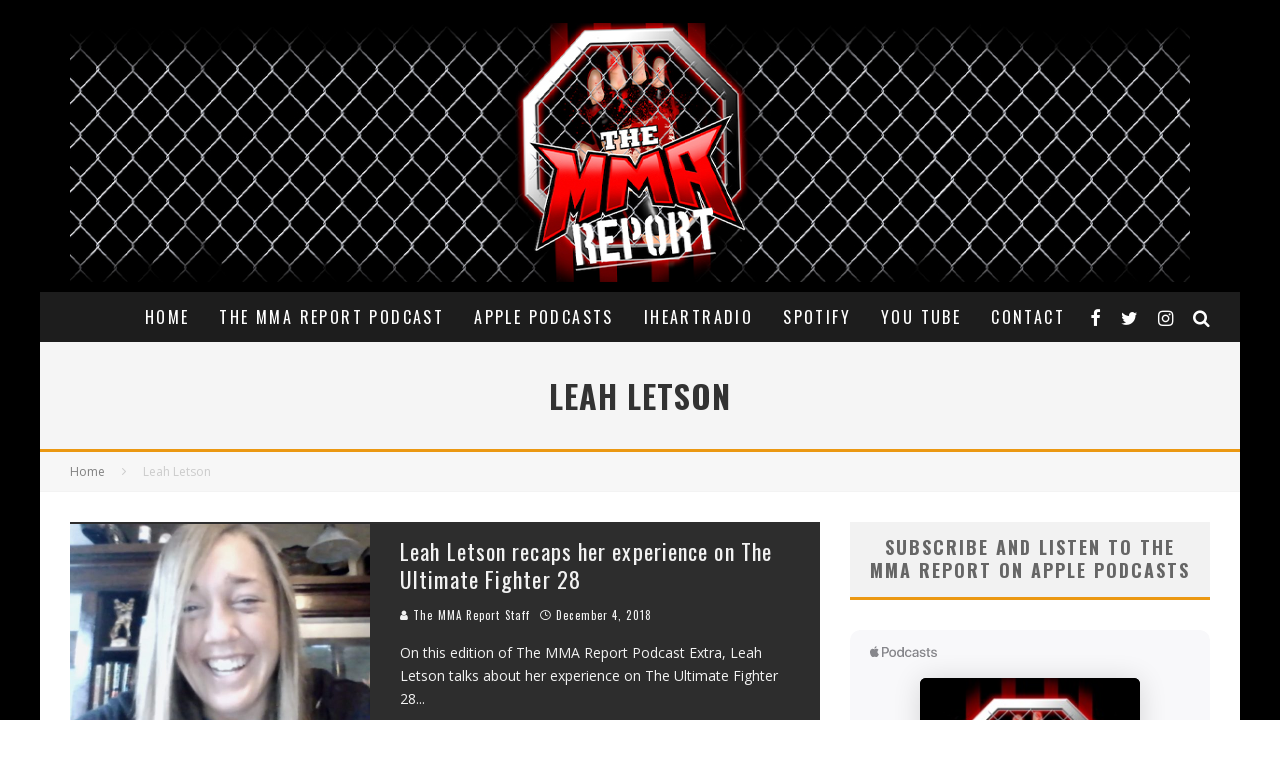

--- FILE ---
content_type: text/html; charset=UTF-8
request_url: https://themmareport.com/tag/leah-letson/
body_size: 17128
content:
<!DOCTYPE html>
<html lang="en-US" xmlns:fb="https://www.facebook.com/2008/fbml" xmlns:addthis="https://www.addthis.com/help/api-spec" >
<head>
	<meta charset="UTF-8">
			<meta name="viewport" content="width=device-width, height=device-height, initial-scale=1.0, minimum-scale=1.0">
	
	<link rel="profile" href="https://gmpg.org/xfn/11">
	<meta name='robots' content='index, follow, max-image-preview:large, max-snippet:-1, max-video-preview:-1' />
	<style>img:is([sizes="auto" i], [sizes^="auto," i]) { contain-intrinsic-size: 3000px 1500px }</style>
	
	<!-- This site is optimized with the Yoast SEO plugin v24.9 - https://yoast.com/wordpress/plugins/seo/ -->
	<title>Leah Letson Archives - The MMA Report Podcast</title>
	<link rel="canonical" href="https://themmareport.com/tag/leah-letson/" />
	<meta property="og:locale" content="en_US" />
	<meta property="og:type" content="article" />
	<meta property="og:title" content="Leah Letson Archives - The MMA Report Podcast" />
	<meta property="og:url" content="https://themmareport.com/tag/leah-letson/" />
	<meta property="og:site_name" content="The MMA Report Podcast" />
	<meta name="twitter:card" content="summary_large_image" />
	<meta name="twitter:site" content="@themmareport" />
	<script type="application/ld+json" class="yoast-schema-graph">{"@context":"https://schema.org","@graph":[{"@type":"CollectionPage","@id":"https://themmareport.com/tag/leah-letson/","url":"https://themmareport.com/tag/leah-letson/","name":"Leah Letson Archives - The MMA Report Podcast","isPartOf":{"@id":"https://themmareport.com/#website"},"primaryImageOfPage":{"@id":"https://themmareport.com/tag/leah-letson/#primaryimage"},"image":{"@id":"https://themmareport.com/tag/leah-letson/#primaryimage"},"thumbnailUrl":"https://themmareport.com/wp-content/uploads/2018/12/Leah-Letson-e1543964973598.jpg","breadcrumb":{"@id":"https://themmareport.com/tag/leah-letson/#breadcrumb"},"inLanguage":"en-US"},{"@type":"ImageObject","inLanguage":"en-US","@id":"https://themmareport.com/tag/leah-letson/#primaryimage","url":"https://themmareport.com/wp-content/uploads/2018/12/Leah-Letson-e1543964973598.jpg","contentUrl":"https://themmareport.com/wp-content/uploads/2018/12/Leah-Letson-e1543964973598.jpg","width":600,"height":400,"caption":"Leah Letson"},{"@type":"BreadcrumbList","@id":"https://themmareport.com/tag/leah-letson/#breadcrumb","itemListElement":[{"@type":"ListItem","position":1,"name":"Home","item":"https://themmareport.com/"},{"@type":"ListItem","position":2,"name":"Leah Letson"}]},{"@type":"WebSite","@id":"https://themmareport.com/#website","url":"https://themmareport.com/","name":"The MMA Report Podcast","description":"Interviews from The MMA Report Podcast","publisher":{"@id":"https://themmareport.com/#organization"},"potentialAction":[{"@type":"SearchAction","target":{"@type":"EntryPoint","urlTemplate":"https://themmareport.com/?s={search_term_string}"},"query-input":{"@type":"PropertyValueSpecification","valueRequired":true,"valueName":"search_term_string"}}],"inLanguage":"en-US"},{"@type":"Organization","@id":"https://themmareport.com/#organization","name":"The MMA Report","url":"https://themmareport.com/","logo":{"@type":"ImageObject","inLanguage":"en-US","@id":"https://themmareport.com/#/schema/logo/image/","url":"https://themmareport.com/wp-content/uploads/2017/09/cropped-MMA-REPORT1-copy.jpg","contentUrl":"https://themmareport.com/wp-content/uploads/2017/09/cropped-MMA-REPORT1-copy.jpg","width":"512","height":"512","caption":"The MMA Report"},"image":{"@id":"https://themmareport.com/#/schema/logo/image/"},"sameAs":["http://facebook.com/themmareport","https://x.com/themmareport","http://instagram.com/themmareport","https://www.youtube.com/channel/UCP7tzLOqHm_Fah3kfBfKcyg"]}]}</script>
	<!-- / Yoast SEO plugin. -->


<link rel='dns-prefetch' href='//fonts.googleapis.com' />
<link rel="alternate" type="application/rss+xml" title="The MMA Report Podcast &raquo; Feed" href="https://themmareport.com/feed/" />
<link rel="alternate" type="application/rss+xml" title="The MMA Report Podcast &raquo; Comments Feed" href="https://themmareport.com/comments/feed/" />
<link rel="alternate" type="application/rss+xml" title="The MMA Report Podcast &raquo; Leah Letson Tag Feed" href="https://themmareport.com/tag/leah-letson/feed/" />
<script type="text/javascript">
/* <![CDATA[ */
window._wpemojiSettings = {"baseUrl":"https:\/\/s.w.org\/images\/core\/emoji\/16.0.1\/72x72\/","ext":".png","svgUrl":"https:\/\/s.w.org\/images\/core\/emoji\/16.0.1\/svg\/","svgExt":".svg","source":{"concatemoji":"https:\/\/themmareport.com\/wp-includes\/js\/wp-emoji-release.min.js?ver=fbf743e2e808188e73f07653b266e007"}};
/*! This file is auto-generated */
!function(s,n){var o,i,e;function c(e){try{var t={supportTests:e,timestamp:(new Date).valueOf()};sessionStorage.setItem(o,JSON.stringify(t))}catch(e){}}function p(e,t,n){e.clearRect(0,0,e.canvas.width,e.canvas.height),e.fillText(t,0,0);var t=new Uint32Array(e.getImageData(0,0,e.canvas.width,e.canvas.height).data),a=(e.clearRect(0,0,e.canvas.width,e.canvas.height),e.fillText(n,0,0),new Uint32Array(e.getImageData(0,0,e.canvas.width,e.canvas.height).data));return t.every(function(e,t){return e===a[t]})}function u(e,t){e.clearRect(0,0,e.canvas.width,e.canvas.height),e.fillText(t,0,0);for(var n=e.getImageData(16,16,1,1),a=0;a<n.data.length;a++)if(0!==n.data[a])return!1;return!0}function f(e,t,n,a){switch(t){case"flag":return n(e,"\ud83c\udff3\ufe0f\u200d\u26a7\ufe0f","\ud83c\udff3\ufe0f\u200b\u26a7\ufe0f")?!1:!n(e,"\ud83c\udde8\ud83c\uddf6","\ud83c\udde8\u200b\ud83c\uddf6")&&!n(e,"\ud83c\udff4\udb40\udc67\udb40\udc62\udb40\udc65\udb40\udc6e\udb40\udc67\udb40\udc7f","\ud83c\udff4\u200b\udb40\udc67\u200b\udb40\udc62\u200b\udb40\udc65\u200b\udb40\udc6e\u200b\udb40\udc67\u200b\udb40\udc7f");case"emoji":return!a(e,"\ud83e\udedf")}return!1}function g(e,t,n,a){var r="undefined"!=typeof WorkerGlobalScope&&self instanceof WorkerGlobalScope?new OffscreenCanvas(300,150):s.createElement("canvas"),o=r.getContext("2d",{willReadFrequently:!0}),i=(o.textBaseline="top",o.font="600 32px Arial",{});return e.forEach(function(e){i[e]=t(o,e,n,a)}),i}function t(e){var t=s.createElement("script");t.src=e,t.defer=!0,s.head.appendChild(t)}"undefined"!=typeof Promise&&(o="wpEmojiSettingsSupports",i=["flag","emoji"],n.supports={everything:!0,everythingExceptFlag:!0},e=new Promise(function(e){s.addEventListener("DOMContentLoaded",e,{once:!0})}),new Promise(function(t){var n=function(){try{var e=JSON.parse(sessionStorage.getItem(o));if("object"==typeof e&&"number"==typeof e.timestamp&&(new Date).valueOf()<e.timestamp+604800&&"object"==typeof e.supportTests)return e.supportTests}catch(e){}return null}();if(!n){if("undefined"!=typeof Worker&&"undefined"!=typeof OffscreenCanvas&&"undefined"!=typeof URL&&URL.createObjectURL&&"undefined"!=typeof Blob)try{var e="postMessage("+g.toString()+"("+[JSON.stringify(i),f.toString(),p.toString(),u.toString()].join(",")+"));",a=new Blob([e],{type:"text/javascript"}),r=new Worker(URL.createObjectURL(a),{name:"wpTestEmojiSupports"});return void(r.onmessage=function(e){c(n=e.data),r.terminate(),t(n)})}catch(e){}c(n=g(i,f,p,u))}t(n)}).then(function(e){for(var t in e)n.supports[t]=e[t],n.supports.everything=n.supports.everything&&n.supports[t],"flag"!==t&&(n.supports.everythingExceptFlag=n.supports.everythingExceptFlag&&n.supports[t]);n.supports.everythingExceptFlag=n.supports.everythingExceptFlag&&!n.supports.flag,n.DOMReady=!1,n.readyCallback=function(){n.DOMReady=!0}}).then(function(){return e}).then(function(){var e;n.supports.everything||(n.readyCallback(),(e=n.source||{}).concatemoji?t(e.concatemoji):e.wpemoji&&e.twemoji&&(t(e.twemoji),t(e.wpemoji)))}))}((window,document),window._wpemojiSettings);
/* ]]> */
</script>
<style id='wp-emoji-styles-inline-css' type='text/css'>

	img.wp-smiley, img.emoji {
		display: inline !important;
		border: none !important;
		box-shadow: none !important;
		height: 1em !important;
		width: 1em !important;
		margin: 0 0.07em !important;
		vertical-align: -0.1em !important;
		background: none !important;
		padding: 0 !important;
	}
</style>
<link rel='stylesheet' id='wp-block-library-css' href='https://themmareport.com/wp-includes/css/dist/block-library/style.min.css?ver=fbf743e2e808188e73f07653b266e007' type='text/css' media='all' />
<style id='classic-theme-styles-inline-css' type='text/css'>
/*! This file is auto-generated */
.wp-block-button__link{color:#fff;background-color:#32373c;border-radius:9999px;box-shadow:none;text-decoration:none;padding:calc(.667em + 2px) calc(1.333em + 2px);font-size:1.125em}.wp-block-file__button{background:#32373c;color:#fff;text-decoration:none}
</style>
<style id='global-styles-inline-css' type='text/css'>
:root{--wp--preset--aspect-ratio--square: 1;--wp--preset--aspect-ratio--4-3: 4/3;--wp--preset--aspect-ratio--3-4: 3/4;--wp--preset--aspect-ratio--3-2: 3/2;--wp--preset--aspect-ratio--2-3: 2/3;--wp--preset--aspect-ratio--16-9: 16/9;--wp--preset--aspect-ratio--9-16: 9/16;--wp--preset--color--black: #000000;--wp--preset--color--cyan-bluish-gray: #abb8c3;--wp--preset--color--white: #ffffff;--wp--preset--color--pale-pink: #f78da7;--wp--preset--color--vivid-red: #cf2e2e;--wp--preset--color--luminous-vivid-orange: #ff6900;--wp--preset--color--luminous-vivid-amber: #fcb900;--wp--preset--color--light-green-cyan: #7bdcb5;--wp--preset--color--vivid-green-cyan: #00d084;--wp--preset--color--pale-cyan-blue: #8ed1fc;--wp--preset--color--vivid-cyan-blue: #0693e3;--wp--preset--color--vivid-purple: #9b51e0;--wp--preset--gradient--vivid-cyan-blue-to-vivid-purple: linear-gradient(135deg,rgba(6,147,227,1) 0%,rgb(155,81,224) 100%);--wp--preset--gradient--light-green-cyan-to-vivid-green-cyan: linear-gradient(135deg,rgb(122,220,180) 0%,rgb(0,208,130) 100%);--wp--preset--gradient--luminous-vivid-amber-to-luminous-vivid-orange: linear-gradient(135deg,rgba(252,185,0,1) 0%,rgba(255,105,0,1) 100%);--wp--preset--gradient--luminous-vivid-orange-to-vivid-red: linear-gradient(135deg,rgba(255,105,0,1) 0%,rgb(207,46,46) 100%);--wp--preset--gradient--very-light-gray-to-cyan-bluish-gray: linear-gradient(135deg,rgb(238,238,238) 0%,rgb(169,184,195) 100%);--wp--preset--gradient--cool-to-warm-spectrum: linear-gradient(135deg,rgb(74,234,220) 0%,rgb(151,120,209) 20%,rgb(207,42,186) 40%,rgb(238,44,130) 60%,rgb(251,105,98) 80%,rgb(254,248,76) 100%);--wp--preset--gradient--blush-light-purple: linear-gradient(135deg,rgb(255,206,236) 0%,rgb(152,150,240) 100%);--wp--preset--gradient--blush-bordeaux: linear-gradient(135deg,rgb(254,205,165) 0%,rgb(254,45,45) 50%,rgb(107,0,62) 100%);--wp--preset--gradient--luminous-dusk: linear-gradient(135deg,rgb(255,203,112) 0%,rgb(199,81,192) 50%,rgb(65,88,208) 100%);--wp--preset--gradient--pale-ocean: linear-gradient(135deg,rgb(255,245,203) 0%,rgb(182,227,212) 50%,rgb(51,167,181) 100%);--wp--preset--gradient--electric-grass: linear-gradient(135deg,rgb(202,248,128) 0%,rgb(113,206,126) 100%);--wp--preset--gradient--midnight: linear-gradient(135deg,rgb(2,3,129) 0%,rgb(40,116,252) 100%);--wp--preset--font-size--small: 13px;--wp--preset--font-size--medium: 20px;--wp--preset--font-size--large: 36px;--wp--preset--font-size--x-large: 42px;--wp--preset--spacing--20: 0.44rem;--wp--preset--spacing--30: 0.67rem;--wp--preset--spacing--40: 1rem;--wp--preset--spacing--50: 1.5rem;--wp--preset--spacing--60: 2.25rem;--wp--preset--spacing--70: 3.38rem;--wp--preset--spacing--80: 5.06rem;--wp--preset--shadow--natural: 6px 6px 9px rgba(0, 0, 0, 0.2);--wp--preset--shadow--deep: 12px 12px 50px rgba(0, 0, 0, 0.4);--wp--preset--shadow--sharp: 6px 6px 0px rgba(0, 0, 0, 0.2);--wp--preset--shadow--outlined: 6px 6px 0px -3px rgba(255, 255, 255, 1), 6px 6px rgba(0, 0, 0, 1);--wp--preset--shadow--crisp: 6px 6px 0px rgba(0, 0, 0, 1);}:where(.is-layout-flex){gap: 0.5em;}:where(.is-layout-grid){gap: 0.5em;}body .is-layout-flex{display: flex;}.is-layout-flex{flex-wrap: wrap;align-items: center;}.is-layout-flex > :is(*, div){margin: 0;}body .is-layout-grid{display: grid;}.is-layout-grid > :is(*, div){margin: 0;}:where(.wp-block-columns.is-layout-flex){gap: 2em;}:where(.wp-block-columns.is-layout-grid){gap: 2em;}:where(.wp-block-post-template.is-layout-flex){gap: 1.25em;}:where(.wp-block-post-template.is-layout-grid){gap: 1.25em;}.has-black-color{color: var(--wp--preset--color--black) !important;}.has-cyan-bluish-gray-color{color: var(--wp--preset--color--cyan-bluish-gray) !important;}.has-white-color{color: var(--wp--preset--color--white) !important;}.has-pale-pink-color{color: var(--wp--preset--color--pale-pink) !important;}.has-vivid-red-color{color: var(--wp--preset--color--vivid-red) !important;}.has-luminous-vivid-orange-color{color: var(--wp--preset--color--luminous-vivid-orange) !important;}.has-luminous-vivid-amber-color{color: var(--wp--preset--color--luminous-vivid-amber) !important;}.has-light-green-cyan-color{color: var(--wp--preset--color--light-green-cyan) !important;}.has-vivid-green-cyan-color{color: var(--wp--preset--color--vivid-green-cyan) !important;}.has-pale-cyan-blue-color{color: var(--wp--preset--color--pale-cyan-blue) !important;}.has-vivid-cyan-blue-color{color: var(--wp--preset--color--vivid-cyan-blue) !important;}.has-vivid-purple-color{color: var(--wp--preset--color--vivid-purple) !important;}.has-black-background-color{background-color: var(--wp--preset--color--black) !important;}.has-cyan-bluish-gray-background-color{background-color: var(--wp--preset--color--cyan-bluish-gray) !important;}.has-white-background-color{background-color: var(--wp--preset--color--white) !important;}.has-pale-pink-background-color{background-color: var(--wp--preset--color--pale-pink) !important;}.has-vivid-red-background-color{background-color: var(--wp--preset--color--vivid-red) !important;}.has-luminous-vivid-orange-background-color{background-color: var(--wp--preset--color--luminous-vivid-orange) !important;}.has-luminous-vivid-amber-background-color{background-color: var(--wp--preset--color--luminous-vivid-amber) !important;}.has-light-green-cyan-background-color{background-color: var(--wp--preset--color--light-green-cyan) !important;}.has-vivid-green-cyan-background-color{background-color: var(--wp--preset--color--vivid-green-cyan) !important;}.has-pale-cyan-blue-background-color{background-color: var(--wp--preset--color--pale-cyan-blue) !important;}.has-vivid-cyan-blue-background-color{background-color: var(--wp--preset--color--vivid-cyan-blue) !important;}.has-vivid-purple-background-color{background-color: var(--wp--preset--color--vivid-purple) !important;}.has-black-border-color{border-color: var(--wp--preset--color--black) !important;}.has-cyan-bluish-gray-border-color{border-color: var(--wp--preset--color--cyan-bluish-gray) !important;}.has-white-border-color{border-color: var(--wp--preset--color--white) !important;}.has-pale-pink-border-color{border-color: var(--wp--preset--color--pale-pink) !important;}.has-vivid-red-border-color{border-color: var(--wp--preset--color--vivid-red) !important;}.has-luminous-vivid-orange-border-color{border-color: var(--wp--preset--color--luminous-vivid-orange) !important;}.has-luminous-vivid-amber-border-color{border-color: var(--wp--preset--color--luminous-vivid-amber) !important;}.has-light-green-cyan-border-color{border-color: var(--wp--preset--color--light-green-cyan) !important;}.has-vivid-green-cyan-border-color{border-color: var(--wp--preset--color--vivid-green-cyan) !important;}.has-pale-cyan-blue-border-color{border-color: var(--wp--preset--color--pale-cyan-blue) !important;}.has-vivid-cyan-blue-border-color{border-color: var(--wp--preset--color--vivid-cyan-blue) !important;}.has-vivid-purple-border-color{border-color: var(--wp--preset--color--vivid-purple) !important;}.has-vivid-cyan-blue-to-vivid-purple-gradient-background{background: var(--wp--preset--gradient--vivid-cyan-blue-to-vivid-purple) !important;}.has-light-green-cyan-to-vivid-green-cyan-gradient-background{background: var(--wp--preset--gradient--light-green-cyan-to-vivid-green-cyan) !important;}.has-luminous-vivid-amber-to-luminous-vivid-orange-gradient-background{background: var(--wp--preset--gradient--luminous-vivid-amber-to-luminous-vivid-orange) !important;}.has-luminous-vivid-orange-to-vivid-red-gradient-background{background: var(--wp--preset--gradient--luminous-vivid-orange-to-vivid-red) !important;}.has-very-light-gray-to-cyan-bluish-gray-gradient-background{background: var(--wp--preset--gradient--very-light-gray-to-cyan-bluish-gray) !important;}.has-cool-to-warm-spectrum-gradient-background{background: var(--wp--preset--gradient--cool-to-warm-spectrum) !important;}.has-blush-light-purple-gradient-background{background: var(--wp--preset--gradient--blush-light-purple) !important;}.has-blush-bordeaux-gradient-background{background: var(--wp--preset--gradient--blush-bordeaux) !important;}.has-luminous-dusk-gradient-background{background: var(--wp--preset--gradient--luminous-dusk) !important;}.has-pale-ocean-gradient-background{background: var(--wp--preset--gradient--pale-ocean) !important;}.has-electric-grass-gradient-background{background: var(--wp--preset--gradient--electric-grass) !important;}.has-midnight-gradient-background{background: var(--wp--preset--gradient--midnight) !important;}.has-small-font-size{font-size: var(--wp--preset--font-size--small) !important;}.has-medium-font-size{font-size: var(--wp--preset--font-size--medium) !important;}.has-large-font-size{font-size: var(--wp--preset--font-size--large) !important;}.has-x-large-font-size{font-size: var(--wp--preset--font-size--x-large) !important;}
:where(.wp-block-post-template.is-layout-flex){gap: 1.25em;}:where(.wp-block-post-template.is-layout-grid){gap: 1.25em;}
:where(.wp-block-columns.is-layout-flex){gap: 2em;}:where(.wp-block-columns.is-layout-grid){gap: 2em;}
:root :where(.wp-block-pullquote){font-size: 1.5em;line-height: 1.6;}
</style>
<link rel='stylesheet' id='titan-adminbar-styles-css' href='https://themmareport.com/wp-content/plugins/anti-spam/assets/css/admin-bar.css?ver=7.3.8' type='text/css' media='all' />
<link rel='stylesheet' id='social-widget-css' href='https://themmareport.com/wp-content/plugins/social-media-widget/social_widget.css?ver=fbf743e2e808188e73f07653b266e007' type='text/css' media='all' />
<link rel='stylesheet' id='wpemfb-lightbox-css' href='https://themmareport.com/wp-content/plugins/wp-embed-facebook/templates/lightbox/css/lightbox.css?ver=3.1.2' type='text/css' media='all' />
<link rel='stylesheet' id='valenti-fonts-css' href='https://fonts.googleapis.com/css?family=Oswald%3A400%2C700%7COpen+Sans%3A400%2C700&#038;subset=latin%2Clatin-ext%2Cgreek%2Cgreek-ext%2Ccyrillic%2Ccyrillic-ext&#038;display=swap' type='text/css' media='all' />
<!--[if IE]>
<link rel='stylesheet' id='valenti-ie9-css' href='https://themmareport.com/wp-content/themes/valenti/assets/css/ie.css?ver=5.6.3.9' type='text/css' media='all' />
<![endif]-->
<link rel='stylesheet' id='swipebox-css' href='https://themmareport.com/wp-content/themes/valenti/assets/css/swipebox.min.css?ver=1.4.4.1' type='text/css' media='all' />
<link rel='stylesheet' id='valenti-style-css' href='https://themmareport.com/wp-content/themes/valenti/assets/css/style.min.css?ver=5.6.3.9' type='text/css' media='all' />
<style id='valenti-style-inline-css' type='text/css'>
.secondary-menu-wrap .cb-breaking-news ul li a { color:#000000; }body{ color:#000000}.entry-content h1, .entry-content h2, .entry-content h3, .entry-content h4, .entry-content h5, .entry-content h6{ color:#000000}.link-color-wrap a, .block-wrap-code .block a{ color:#dd0000}.link-color-wrap a:hover, .block-wrap-code .block a:hover{ color:#1a75ca}body{font-family:'Open Sans',sans-serif;font-size:14px;font-weight:400;line-height:1.666;text-transform:none;}.excerpt{font-family:'Open Sans',sans-serif;font-size:14px;font-weight:400;line-height:1.666;text-transform:none;}.preview-thumbnail .title, .preview-review .title{font-family:'Oswald',sans-serif;font-size:14px;font-weight:700;line-height:1.3;text-transform:none;}.byline{font-family:'Oswald',sans-serif;font-size:11px;font-weight:400;letter-spacing:0.1em;line-height:1.3;text-transform:none;}.hero-meta .byline{font-family:'Oswald',sans-serif;font-size:11px;font-weight:400;letter-spacing:0.05em;line-height:1.3;text-transform:none;}.tipi-button{font-family:'Oswald',sans-serif;font-size:14px;font-weight:700;letter-spacing:0.1em;text-transform:uppercase;}.secondary-menu-wrap, .secondary-menu-wrap .sub-menu a:not(.tipi-button){font-family:'Oswald',sans-serif;font-size:14px;font-weight:700;letter-spacing:0.1em;line-height:1;text-transform:uppercase;}.footer-menu{font-family:'Oswald',sans-serif;font-size:12px;font-weight:400;line-height:1;text-transform:none;}.site-footer .textwidget{font-family:'Open Sans',sans-serif;font-size:14px;font-weight:400;line-height:1.666;text-transform:none;}.copyright{font-family:'Open Sans',sans-serif;font-size:12px;font-weight:400;line-height:1;text-transform:none;}.preview-slider.title-s .title{font-family:'Oswald',sans-serif;font-size:14px;font-weight:700;letter-spacing:0.04em;line-height:1.4;text-transform:uppercase;}.preview-slider.title-m .title{font-family:'Oswald',sans-serif;font-size:14px;font-weight:700;letter-spacing:0.04em;line-height:1.4;text-transform:uppercase;}.preview-slider.title-l .title{font-family:'Oswald',sans-serif;font-size:14px;font-weight:700;letter-spacing:0.04em;line-height:1.4;text-transform:uppercase;}.preview-slider.title-xl .title{font-family:'Oswald',sans-serif;font-size:14px;font-weight:700;letter-spacing:0.04em;line-height:1.4;text-transform:uppercase;}.preview-grid.title-xs .title{font-family:'Oswald',sans-serif;font-size:14px;font-weight:700;letter-spacing:0.04em;line-height:1.4;text-transform:uppercase;}.preview-grid.title-s .title{font-family:'Oswald',sans-serif;font-size:14px;font-weight:700;letter-spacing:0.04em;line-height:1.4;text-transform:uppercase;}.preview-grid.title-m .title{font-family:'Oswald',sans-serif;font-size:14px;font-weight:700;letter-spacing:0.04em;line-height:1.4;text-transform:uppercase;}.preview-grid.title-l .title{font-family:'Oswald',sans-serif;font-size:14px;font-weight:700;letter-spacing:0.04em;line-height:1.4;text-transform:uppercase;}.preview-classic .title{font-family:'Oswald',sans-serif;font-size:14px;font-weight:400;letter-spacing:0.05em;line-height:1.3;text-transform:none;}.preview-2 .title{font-family:'Oswald',sans-serif;font-size:14px;font-weight:400;letter-spacing:0.05em;line-height:1.3;text-transform:none;}.entry-content blockquote, .entry-content blockquote p{font-family:'Oswald',sans-serif;font-size:18px;font-weight:400;line-height:1.5;text-transform:none;}.hero-wrap .caption, .gallery-block__wrap .caption, figcaption{font-family:'Open Sans',sans-serif;font-size:10px;font-weight:400;line-height:1.2;text-transform:none;}.main-navigation .horizontal-menu > li > a{font-family:'Oswald',sans-serif;font-size:14px;font-weight:400;letter-spacing:0.15em;line-height:1;text-transform:uppercase;}.sub-menu a:not(.tipi-button){font-family:'Oswald',sans-serif;font-size:14px;font-weight:400;letter-spacing:0.13em;line-height:1.6;text-transform:uppercase;}.hero-meta.tipi-s-typo .title{font-family:'Oswald',sans-serif;font-size:18px;font-weight:700;line-height:1.3;text-transform:none;}.hero-meta.tipi-m-typo .title{font-family:'Oswald',sans-serif;font-size:18px;font-weight:700;line-height:1.3;text-transform:uppercase;}.hero-meta.tipi-l-typo .title{font-family:'Oswald',sans-serif;font-size:18px;font-weight:700;line-height:1.3;text-transform:uppercase;}.entry-content h2{font-family:'Oswald',sans-serif;font-size:18px;font-weight:700;letter-spacing:0.1em;line-height:1.3;text-transform:uppercase;}.entry-content h3{font-family:'Oswald',sans-serif;font-size:14px;font-weight:700;letter-spacing:0.1em;line-height:1.3;text-transform:uppercase;}.entry-content h4{font-family:'Oswald',sans-serif;font-size:14px;font-weight:700;letter-spacing:0.1em;line-height:1.3;text-transform:uppercase;}.entry-content h5{font-family:'Oswald',sans-serif;font-size:14px;font-weight:700;letter-spacing:0.1em;line-height:1.3;text-transform:uppercase;}.widget-title{font-family:'Oswald',sans-serif;font-size:14px;font-weight:700;letter-spacing:0.1em;line-height:1.3;text-transform:uppercase;}.block-title-wrap .title{font-family:'Oswald',sans-serif;font-size:16px;font-weight:700;letter-spacing:0.16em;line-height:1.8;text-transform:uppercase;}.block-subtitle{font-family:'Open Sans',sans-serif;font-size:15px;font-weight:700;letter-spacing:0.1em;line-height:1.3;text-transform:none;}.preview-classic { padding-bottom: 30px; }.block-wrap-classic .block ~ .block { padding-top: 30px; }.preview-thumbnail { padding-bottom: 20px; }.valenti-widget .preview-thumbnail { padding-bottom: 15px; }.block-title-inner{ border-bottom:3px solid #161616;}.site-footer > .bg-area{ border-top:20px solid #333333;}.footer-widget-wrap{ border-right:1px solid #333333;}.split-1:not(.preview-thumbnail) .mask {
		-webkit-flex: 0 0 40%;
		-ms-flex: 0 0 40%;
		flex: 0 0 40%;
		width: 40%;
	}.footer-lower {
		padding-top: 30px;
		padding-bottom: 30px;
	}.footer-widget-wrap {
		padding-top: 45px;
		padding-bottom: 45px;
	}.main-menu > li > a {
		padding-top: 17px;
		padding-bottom: 17px;
	}.main-navigation .main-nav-wrap > .menu-icons a{padding-left:10px;}.main-navigation .main-nav-wrap > .menu-icons a{padding-right:10px;}.main-navigation .main-nav-wrap > .menu-icons {margin-right:-10px;}.main-navigation .main-nav-wrap .menu-icons > li > a {font-size:18px;}.secondary-menu-wrap .menu-icons a{padding-left:10px;}.secondary-menu-wrap .menu-icons a{padding-right:10px;}.secondary-menu-wrap .menu-icons {margin-right:-10px;}.secondary-menu-wrap .menu-icons > li > a {font-size:16px;}.accent--color, .bbp-submit-wrapper button, .bbp-submit-wrapper button:visited, .buddypress .cb-cat-header .title a, .woocommerce .star-rating:before, .woocommerce-page .star-rating:before, .woocommerce .star-rating span, .woocommerce-page .star-rating span, .woocommerce .stars a {
		color:#eb9812;
	}.bbp-submit-wrapper button, #buddypress button:hover, #buddypress a.button:hover, #buddypress a.button:focus, #buddypress input[type=submit]:hover, #buddypress input[type=button]:hover, #buddypress input[type=reset]:hover, #buddypress ul.button-nav li a:hover, #buddypress ul.button-nav li.current a, #buddypress div.generic-button a:hover, #buddypress .comment-reply-link:hover, #buddypress .activity-list li.load-more:hover, #buddypress #groups-list .generic-button a:hover {
		border-color: #eb9812;
	}.sidebar-widget .widget-title, .cb-cat-header, .site-footer .footer-widget-area .widget-title span, #wp-calendar caption, #buddypress #members-list .cb-member-list-box .item .item-title, #buddypress div.item-list-tabs ul li.selected, #buddypress div.item-list-tabs ul li.current, #buddypress .item-list-tabs ul li:hover, .woocommerce div.product .woocommerce-tabs ul.tabs li.active,
	.author-page-box {
		border-bottom-color: #eb9812 ;
	}.cb-highlight, #buddypress button:hover, #buddypress a.button:hover, #buddypress a.button:focus, #buddypress input[type=submit]:hover, #buddypress input[type=button]:hover, #buddypress input[type=reset]:hover, #buddypress ul.button-nav li a:hover, #buddypress ul.button-nav li.current a, #buddypress div.generic-button a:hover, #buddypress .comment-reply-link:hover, #buddypress .activity-list li.load-more:hover, #buddypress #groups-list .generic-button a:hover {
		background-color: #eb9812;
	}.font-b { font-family: 'Open Sans',sans-serif; }h1, h2, h3, h4, h5, h6, .font-h, #bbp-user-navigation, .product_meta, .price, .woocommerce-review-link, .cart_item, .cart-collaterals .cart_totals th { font-family: 'Oswald',sans-serif }.site-mob-header:not(.site-mob-header-11) .header-padding .logo-main-wrap, .site-mob-header:not(.site-mob-header-11) .header-padding .icons-wrap a, .site-mob-header-11 .header-padding {
		padding-top: 15px;
		padding-bottom: 15px;
	}.site-header .header-padding {
		padding-top: 10px;
		padding-bottom: 10px;
	}.site-header .bg-area{background-color: #000000;}.site-header .background{background-repeat: repeat;background-position: center center;}.site-header,.site-header a{color: #000000;}.site-footer .bg-area{background-color: #1c1d1e;}.site-footer .background{background-position: center center;}.site-footer,.site-footer a{color: #e5e5e5;}.footer-widget-area{background-color: #272727;}.footer-widget-area{background-position: center center;}.footer-widget-area,.footer-widget-area a{color: #e5e5e5;}.grid-spacing { border-top-width: 3px; }.preview-slider.tile-overlay--1:after, .preview-slider.tile-overlay--2 .meta:after { opacity: 0.25; }.preview-grid.tile-overlay--1:after, .preview-grid.tile-overlay--2 .meta:after { opacity: 0.2; }.main-navigation-border { border-bottom-color: #161616; }@media only screen and (min-width: 481px) {.slider-spacing { margin-right: 3px;}.block-wrap-slider .slider { padding-top: 3px;}.grid-spacing { border-right-width: 3px; }.block-wrap-grid:not(.block-wrap-81) .block { width: calc( 100% + 3px ); }}@media only screen and (min-width: 768px) {.grid-spacing { border-right-width: 3px; }.block-wrap-55 .slide { margin-right: 3px!important; }.block-wrap-grid:not(.block-wrap-81) .block { width: calc( 100% + 3px ); }.preview-slider.tile-overlay--1:hover:after, .preview-slider.tile-overlay--2.tile-overlay--gradient:hover:after, .preview-slider.tile-overlay--2:hover .meta:after { opacity: 0.75 ; }.preview-grid.tile-overlay--1:hover:after, .preview-grid.tile-overlay--2.tile-overlay--gradient:hover:after, .preview-grid.tile-overlay--2:hover .meta:after { opacity: 0.3 ; }}@media only screen and (min-width: 1020px) {body{font-size:16px;}.hero-meta .byline{font-size:14px;}.tipi-button{font-size:12px;}.secondary-menu-wrap, .secondary-menu-wrap .sub-menu a:not(.tipi-button){font-size:12px;}.site-footer .textwidget{font-size:16px;}.preview-slider.title-s .title{font-size:16px;}.preview-slider.title-m .title{font-size:20px;}.preview-slider.title-l .title{font-size:30px;}.preview-slider.title-xl .title{font-size:40px;}.preview-grid.title-xs .title{font-size:16px;}.preview-grid.title-s .title{font-size:20px;}.preview-grid.title-m .title{font-size:32px;}.preview-grid.title-l .title{font-size:38px;}.preview-classic .title{font-size:22px;}.preview-2 .title{font-size:26px;}.entry-content blockquote, .entry-content blockquote p{font-size:26px;}.main-navigation .horizontal-menu > li > a{font-size:16px;}.hero-meta.tipi-s-typo .title{font-size:28px;}.hero-meta.tipi-m-typo .title{font-size:40px;}.hero-meta.tipi-l-typo .title{font-size:50px;}.entry-content h2{font-size:30px;}.entry-content h3{font-size:24px;}.entry-content h4{font-size:20px;}.entry-content h5{font-size:18px;}.widget-title{font-size:20px;}.block-title-wrap .title{font-size:22px;}}@media only screen and (min-width: 1200px) {.site {background-color:#000000;}}
</style>
<style id='akismet-widget-style-inline-css' type='text/css'>

			.a-stats {
				--akismet-color-mid-green: #357b49;
				--akismet-color-white: #fff;
				--akismet-color-light-grey: #f6f7f7;

				max-width: 350px;
				width: auto;
			}

			.a-stats * {
				all: unset;
				box-sizing: border-box;
			}

			.a-stats strong {
				font-weight: 600;
			}

			.a-stats a.a-stats__link,
			.a-stats a.a-stats__link:visited,
			.a-stats a.a-stats__link:active {
				background: var(--akismet-color-mid-green);
				border: none;
				box-shadow: none;
				border-radius: 8px;
				color: var(--akismet-color-white);
				cursor: pointer;
				display: block;
				font-family: -apple-system, BlinkMacSystemFont, 'Segoe UI', 'Roboto', 'Oxygen-Sans', 'Ubuntu', 'Cantarell', 'Helvetica Neue', sans-serif;
				font-weight: 500;
				padding: 12px;
				text-align: center;
				text-decoration: none;
				transition: all 0.2s ease;
			}

			/* Extra specificity to deal with TwentyTwentyOne focus style */
			.widget .a-stats a.a-stats__link:focus {
				background: var(--akismet-color-mid-green);
				color: var(--akismet-color-white);
				text-decoration: none;
			}

			.a-stats a.a-stats__link:hover {
				filter: brightness(110%);
				box-shadow: 0 4px 12px rgba(0, 0, 0, 0.06), 0 0 2px rgba(0, 0, 0, 0.16);
			}

			.a-stats .count {
				color: var(--akismet-color-white);
				display: block;
				font-size: 1.5em;
				line-height: 1.4;
				padding: 0 13px;
				white-space: nowrap;
			}
		
</style>
<link rel='stylesheet' id='login-with-ajax-css' href='https://themmareport.com/wp-content/themes/valenti/plugins/login-with-ajax/widget.css?ver=4.4' type='text/css' media='all' />
<link rel='stylesheet' id='addthis_all_pages-css' href='https://themmareport.com/wp-content/plugins/addthis/frontend/build/addthis_wordpress_public.min.css?ver=fbf743e2e808188e73f07653b266e007' type='text/css' media='all' />
<script type="text/javascript" src="https://themmareport.com/wp-includes/js/jquery/jquery.min.js?ver=3.7.1" id="jquery-core-js"></script>
<script type="text/javascript" src="https://themmareport.com/wp-includes/js/jquery/jquery-migrate.min.js?ver=3.4.1" id="jquery-migrate-js"></script>
<script type="text/javascript" src="https://themmareport.com/wp-content/plugins/wp-embed-facebook/templates/lightbox/js/lightbox.min.js?ver=3.1.2" id="wpemfb-lightbox-js"></script>
<script type="text/javascript" id="wpemfb-fbjs-js-extra">
/* <![CDATA[ */
var WEF = {"local":"en_US","version":"v3.2","fb_id":"","comments_nonce":"030f3f71d6"};
/* ]]> */
</script>
<script type="text/javascript" src="https://themmareport.com/wp-content/plugins/wp-embed-facebook/inc/js/fb.min.js?ver=3.1.2" id="wpemfb-fbjs-js"></script>
<script type="text/javascript" id="login-with-ajax-js-extra">
/* <![CDATA[ */
var LWA = {"ajaxurl":"https:\/\/themmareport.com\/wp-admin\/admin-ajax.php","off":""};
/* ]]> */
</script>
<script type="text/javascript" src="https://themmareport.com/wp-content/themes/valenti/plugins/login-with-ajax/login-with-ajax.js?ver=4.4" id="login-with-ajax-js"></script>
<script type="text/javascript" src="https://themmareport.com/wp-content/plugins/login-with-ajax/ajaxify/ajaxify.min.js?ver=4.4" id="login-with-ajax-ajaxify-js"></script>
<link rel="https://api.w.org/" href="https://themmareport.com/wp-json/" /><link rel="alternate" title="JSON" type="application/json" href="https://themmareport.com/wp-json/wp/v2/tags/4771" /><link rel="EditURI" type="application/rsd+xml" title="RSD" href="https://themmareport.com/xmlrpc.php?rsd" />

<link rel="preload" type="font/woff2" as="font" href="https://themmareport.com/wp-content/themes/valenti/assets/css/valenti/valenti.woff2?o9cfvj" crossorigin><link rel="dns-prefetch" href="//fonts.googleapis.com"><link rel="preconnect" href="https://fonts.gstatic.com/" crossorigin><link rel="icon" href="https://themmareport.com/wp-content/uploads/2017/09/cropped-MMA-REPORT1-copy-32x32.jpg" sizes="32x32" />
<link rel="icon" href="https://themmareport.com/wp-content/uploads/2017/09/cropped-MMA-REPORT1-copy-192x192.jpg" sizes="192x192" />
<link rel="apple-touch-icon" href="https://themmareport.com/wp-content/uploads/2017/09/cropped-MMA-REPORT1-copy-180x180.jpg" />
<meta name="msapplication-TileImage" content="https://themmareport.com/wp-content/uploads/2017/09/cropped-MMA-REPORT1-copy-270x270.jpg" />
</head>
<body data-rsssl=1 class="archive tag tag-leah-letson tag-4771 wp-theme-valenti body-mob-header-1 site-mob-menu-a-4 site-mob-menu-1 mob-fi-tall header--style-3 with--bg mm-ani-3 modal-skin-2">
			<div id="cb-outer-container" class="site">
		<header id="mobhead" class="site-header-block site-mob-header tipi-l-0 site-mob-header-1 sticky-menu-1 sticky-top site-skin-2 site-img-1"><div class="bg-area header-padding tipi-row side-spacing tipi-vertical-c">
	<ul class="menu-left icons-wrap tipi-vertical-c">
			</ul>
	<div class="logo-main-wrap logo-mob-wrap">
		<div class="logo logo-mobile"><a href="https://themmareport.com" data-pin-nopin="true"><img src="https://themmareport.com/wp-content/uploads/2020/11/MMA-Report-Header-1200x259-1.jpg" width="1200" height="259"></a></div>	</div>
	<ul class="menu-right icons-wrap tipi-vertical-c">
		<li class="valenti-icon cb-icon-search cb-menu-icon vertical-c"><a href="#" data-title="Search" class="tipi-tip tipi-tip-b vertical-c modal-tr" data-type="search"><i class="valenti-i-search" aria-hidden="true"></i></a></li>			</ul>
	<div class="background"></div></div>
</header><!-- .site-mob-header --><div id="mob-line" class="tipi-m-0"></div>		<div id="cb-container" class="site-inner container clearfix">
		<header id="masthead" class="site-header-block site-header clearfix site-header-3 header-skin-3 site-img-2 mm-skin-2 main-menu-skin-1 main-menu-width-3 main-menu-bar-color-2 wrap logo-only-when-stuck main-menu-c"><div class="bg-area">
			<div class="logo-main-wrap tipi-flex-lcr header-padding tipi-vertical-c tipi-flex-eq-height logo-main-wrap-center side-spacing">
			<div class="logo-main-wrap header-padding tipi-all-c"><div class="logo logo-main"><a href="https://themmareport.com" data-pin-nopin="true"><img src="https://themmareport.com/wp-content/uploads/2020/11/MMA-Report-Header-1200x259-1.jpg" width="1200" height="259"></a></div></div>					</div>
		<div class="background"></div></div>
</header><!-- .site-header --><nav id="cb-nav-bar" class="main-navigation cb-nav-bar-wrap nav-bar tipi-m-0-down clearfix mm-ani-3 mm-skin-2 main-menu-bar-color-1 wrap logo-always-vis main-menu-c">	<div class="site-skin-2 menu-bg-area">
		<div id="main-menu-wrap" class="main-menu-wrap cb-nav-bar-wrap clearfix font-h main-nav-wrap vertical-c  wrap">
			<div class="logo-menu-wrap logo-menu-wrap-placeholder"></div>			<ul id="menu-main-menu" class="main-menu nav cb-main main-nav main-nav clearfix tipi-flex horizontal-menu">
				<li id="menu-item-49" class="menu-item menu-item-type-custom menu-item-object-custom menu-item-home dropper standard-drop mm-color menu-item-49"><a href="https://themmareport.com">Home</a></li>
<li id="menu-item-48745" class="menu-item menu-item-type-taxonomy menu-item-object-category dropper drop-it mm-color mm-art mm-wrap-31 mm-wrap mm-sb-left menu-item-48745"><a href="https://themmareport.com/category/the-mma-report-podcast/" data-ppp="7" data-tid="1208"  data-term="category">The MMA Report Podcast</a><div class="menu mm-31 tipi-row" data-mm="31"><div class="menu-wrap menu-wrap-more-10 tipi-flex"><div id="block-wrap-48745" class="block-wrap block-wrap-22 block-to-see block-wrap-classic clearfix ppl-m-2 ppl-s-2 block-css-48745 side-spacing--boxed " data-id="48745"><div class="block-inner-style"><div class="block-inner-box contents"><div class="block-title-wrap cb-module-header block-title-1 block-title-border-2"><div class="block-title-inner"><div class="block-title"><h2 class="title" style="border-bottom-color:#eb9812;">The MMA Report Podcast</h2></div><p class="block-subtitle"></p></div></div><div class="block">		<article class="preview-thumbnail split ani-base split-1 split-design-1 tipi-xs-12 preview-22 post-61236 post type-post status-publish format-standard has-post-thumbnail hentry category-the-mma-report-podcast tag-mma tag-pfl-mma tag-the-mma-report-podcast tag-ufc">
			<div class="preview-mini-wrap clearfix tipi-flex">
				<div class="cb-mask mask" style="background:#eb9812">			<a href="https://themmareport.com/2025/04/mma-report-podcastufc-314-takeaways-pfl-preview-and-donn-davis-tweets/" class="mask-img">
				<img width="150" height="150" src="https://themmareport.com/wp-content/uploads/2025/04/UFC-314-Takeaways-for-The-MMA-Report-Podcast-2-150x150.png" class="attachment-thumbnail size-thumbnail wp-post-image" alt="" decoding="async" srcset="https://themmareport.com/wp-content/uploads/2025/04/UFC-314-Takeaways-for-The-MMA-Report-Podcast-2-150x150.png 150w, https://themmareport.com/wp-content/uploads/2025/04/UFC-314-Takeaways-for-The-MMA-Report-Podcast-2-125x125.png 125w" sizes="(max-width: 150px) 100vw, 150px" />			</a>
		</div>
							<div class="cb-meta cb-article-meta meta">
					<div class="title-wrap"><h2 class="title"><a href="https://themmareport.com/2025/04/mma-report-podcastufc-314-takeaways-pfl-preview-and-donn-davis-tweets/">UFC 314 Takeaways, PFL Preview, and Donn Davis Tweets (April 16, 2025 Episode)</a></h2></div><div class="cb-byline byline byline-3"><span class="byline-part cb-date date"><i class="valenti-i-clock" aria-hidden="true"></i> <time class="entry-date published dateCreated flipboard-date" datetime="2025-04-17T15:38:04-04:00">April 17, 2025</time></span></div>				</div>
							</div>
		</article>
				<article class="preview-thumbnail split ani-base split-1 split-design-1 tipi-xs-12 preview-22 post-61232 post type-post status-publish format-standard has-post-thumbnail hentry category-the-mma-report-podcast tag-bellator-mma tag-mma tag-the-mma-report-podcast tag-ufc">
			<div class="preview-mini-wrap clearfix tipi-flex">
				<div class="cb-mask mask" style="background:#eb9812">			<a href="https://themmareport.com/2024/09/mma-report-podcast-the-mma-report-donn-davis-comments-on-upcoming-battle-of-giants-event/" class="mask-img">
				<img width="150" height="150" src="https://themmareport.com/wp-content/uploads/2024/09/MMA-9-20-24-YT-Thumbnail-150x150.png" class="attachment-thumbnail size-thumbnail wp-post-image" alt="" decoding="async" srcset="https://themmareport.com/wp-content/uploads/2024/09/MMA-9-20-24-YT-Thumbnail-150x150.png 150w, https://themmareport.com/wp-content/uploads/2024/09/MMA-9-20-24-YT-Thumbnail-125x125.png 125w" sizes="(max-width: 150px) 100vw, 150px" />			</a>
		</div>
							<div class="cb-meta cb-article-meta meta">
					<div class="title-wrap"><h2 class="title"><a href="https://themmareport.com/2024/09/mma-report-podcast-the-mma-report-donn-davis-comments-on-upcoming-battle-of-giants-event/">Donn Davis Comments on Upcoming “Battle of the Giants” Event (September 20, 2024 Episode)</a></h2></div><div class="cb-byline byline byline-3"><span class="byline-part cb-date date"><i class="valenti-i-clock" aria-hidden="true"></i> <time class="entry-date published dateCreated flipboard-date" datetime="2024-09-20T09:52:42-04:00">September 20, 2024</time></span></div>				</div>
							</div>
		</article>
				<article class="preview-thumbnail split ani-base split-1 split-design-1 tipi-xs-12 preview-22 post-61229 post type-post status-publish format-standard has-post-thumbnail hentry category-the-mma-report-podcast tag-bellator-mma tag-mma tag-the-mma-report-podcast tag-ufc">
			<div class="preview-mini-wrap clearfix tipi-flex">
				<div class="cb-mask mask" style="background:#eb9812">			<a href="https://themmareport.com/2024/09/mma-report-podcast-ufc-noche-preview/" class="mask-img">
				<img width="150" height="150" src="https://themmareport.com/wp-content/uploads/2024/09/MMA-9-13-24-YT-Thumbnail-150x150.png" class="attachment-thumbnail size-thumbnail wp-post-image" alt="" decoding="async" srcset="https://themmareport.com/wp-content/uploads/2024/09/MMA-9-13-24-YT-Thumbnail-150x150.png 150w, https://themmareport.com/wp-content/uploads/2024/09/MMA-9-13-24-YT-Thumbnail-125x125.png 125w" sizes="(max-width: 150px) 100vw, 150px" />			</a>
		</div>
							<div class="cb-meta cb-article-meta meta">
					<div class="title-wrap"><h2 class="title"><a href="https://themmareport.com/2024/09/mma-report-podcast-ufc-noche-preview/">UFC Noche Preview, Dana White&#8217;s Mount Rushmore, and Retirement of DJ (September 13, 2024 Episode)</a></h2></div><div class="cb-byline byline byline-3"><span class="byline-part cb-date date"><i class="valenti-i-clock" aria-hidden="true"></i> <time class="entry-date published dateCreated flipboard-date" datetime="2024-09-13T12:37:29-04:00">September 13, 2024</time></span></div>				</div>
							</div>
		</article>
				<article class="preview-thumbnail split ani-base split-1 split-design-1 tipi-xs-12 preview-22 post-61224 post type-post status-publish format-standard has-post-thumbnail hentry category-the-mma-report-podcast tag-bellator-mma tag-mma tag-the-mma-report-podcast tag-ufc">
			<div class="preview-mini-wrap clearfix tipi-flex">
				<div class="cb-mask mask" style="background:#eb9812">			<a href="https://themmareport.com/2024/08/mma-report-podcast-did-you-have-khalil-rountree-getting-a-title-shot/" class="mask-img">
				<img width="150" height="150" src="https://themmareport.com/wp-content/uploads/2024/08/MMA-8-21-24-YT-Thumbnail-150x150.jpg" class="attachment-thumbnail size-thumbnail wp-post-image" alt="" decoding="async" srcset="https://themmareport.com/wp-content/uploads/2024/08/MMA-8-21-24-YT-Thumbnail-150x150.jpg 150w, https://themmareport.com/wp-content/uploads/2024/08/MMA-8-21-24-YT-Thumbnail-125x125.jpg 125w" sizes="(max-width: 150px) 100vw, 150px" />			</a>
		</div>
							<div class="cb-meta cb-article-meta meta">
					<div class="title-wrap"><h2 class="title"><a href="https://themmareport.com/2024/08/mma-report-podcast-did-you-have-khalil-rountree-getting-a-title-shot/">Did You Have Khalil Rountree Getting A Title Shot On Your 2024 UFC Bingo Card? (August 22, 2024 Episode)</a></h2></div><div class="cb-byline byline byline-3"><span class="byline-part cb-date date"><i class="valenti-i-clock" aria-hidden="true"></i> <time class="entry-date published dateCreated flipboard-date" datetime="2024-08-22T10:35:58-04:00">August 22, 2024</time></span></div>				</div>
							</div>
		</article>
				<article class="preview-thumbnail split ani-base split-1 split-design-1 tipi-xs-12 preview-22 post-61221 post type-post status-publish format-standard has-post-thumbnail hentry category-the-mma-report-podcast tag-bellator-mma tag-mma tag-the-mma-report-podcast tag-ufc">
			<div class="preview-mini-wrap clearfix tipi-flex">
				<div class="cb-mask mask" style="background:#eb9812">			<a href="https://themmareport.com/2024/08/mma-report-podcast-ufc-305-preview/" class="mask-img">
				<img width="150" height="150" src="https://themmareport.com/wp-content/uploads/2024/08/MMA-8-14-24-YT-Thumbnail-150x150.png" class="attachment-thumbnail size-thumbnail wp-post-image" alt="" decoding="async" srcset="https://themmareport.com/wp-content/uploads/2024/08/MMA-8-14-24-YT-Thumbnail-150x150.png 150w, https://themmareport.com/wp-content/uploads/2024/08/MMA-8-14-24-YT-Thumbnail-125x125.png 125w" sizes="(max-width: 150px) 100vw, 150px" />			</a>
		</div>
							<div class="cb-meta cb-article-meta meta">
					<div class="title-wrap"><h2 class="title"><a href="https://themmareport.com/2024/08/mma-report-podcast-ufc-305-preview/">UFC 305 Preview (August 15, 2024 Episode)</a></h2></div><div class="cb-byline byline byline-3"><span class="byline-part cb-date date"><i class="valenti-i-clock" aria-hidden="true"></i> <time class="entry-date published dateCreated flipboard-date" datetime="2024-08-15T09:55:11-04:00">August 15, 2024</time></span></div>				</div>
							</div>
		</article>
				<article class="preview-thumbnail split ani-base split-1 split-design-1 tipi-xs-12 preview-22 post-61210 post type-post status-publish format-standard has-post-thumbnail hentry category-the-mma-report-podcast tag-bellator-mma tag-mma tag-the-mma-report-podcast tag-ufc">
			<div class="preview-mini-wrap clearfix tipi-flex">
				<div class="cb-mask mask" style="background:#eb9812">			<a href="https://themmareport.com/2023/10/mma-report-podcast-october-25-2023/" class="mask-img">
				<img width="150" height="150" src="https://themmareport.com/wp-content/uploads/2023/10/10-25-23-Pod-Web-150x150.png" class="attachment-thumbnail size-thumbnail wp-post-image" alt="" decoding="async" srcset="https://themmareport.com/wp-content/uploads/2023/10/10-25-23-Pod-Web-150x150.png 150w, https://themmareport.com/wp-content/uploads/2023/10/10-25-23-Pod-Web-125x125.png 125w" sizes="(max-width: 150px) 100vw, 150px" />			</a>
		</div>
							<div class="cb-meta cb-article-meta meta">
					<div class="title-wrap"><h2 class="title"><a href="https://themmareport.com/2023/10/mma-report-podcast-october-25-2023/">UFC 294 Takeaways, Shamrock FC CEO Jesse Finney, and Fury vs. Ngannou (Oct. 25 Episode)</a></h2></div><div class="cb-byline byline byline-3"><span class="byline-part cb-date date"><i class="valenti-i-clock" aria-hidden="true"></i> <time class="entry-date published dateCreated flipboard-date" datetime="2023-10-25T09:20:24-04:00">October 25, 2023</time></span></div>				</div>
							</div>
		</article>
		</div></div></div></div><div id="block-wrap-148745" class="block-wrap block-wrap-g-81 block-to-see block-wrap-classic clearfix block-css-148745 side-spacing--boxed " data-id="148745"><div class="block-inner-style"><div class="block-inner-box contents"><div class="block-title-wrap cb-module-header block-title-1 block-title-border-2"><div class="block-title-inner"><div class="block-title"><h2 class="title" style="border-bottom-color:#eb9812;">Random</h2></div><p class="block-subtitle"></p></div></div><div class="block">		<article class=" preview-grid title-s tile-design tile-design-1 stack ani-base tipi-xs-12 preview-81 post-59763 post type-post status-publish format-standard has-post-thumbnail hentry category-the-mma-report-podcast tag-bellator-mma tag-mma tag-the-mma-report-podcast tag-ufc">
			<div class="preview-mini-wrap clearfix">
				<div class="cb-mask mask" style="background:#eb9812">			<a href="https://themmareport.com/2021/07/mma-report-podcast-july-14-2021/" class="mask-img">
				<img width="480" height="320" src="https://themmareport.com/wp-content/uploads/2018/07/MMA-Report-Podcast-e1532520695690.jpg" class="attachment-valenti-480-320 size-valenti-480-320 wp-post-image" alt="MMA Report Podcast" decoding="async" fetchpriority="high" />			</a>
		</div>
							<div class="cb-meta cb-article-meta meta">
					<div class="title-wrap"><h2 class="title"><a href="https://themmareport.com/2021/07/mma-report-podcast-july-14-2021/">The MMA Report Podcast: Takeaways from UFC 264</a></h2></div><div class="cb-byline byline byline-3"><span class="byline-part author"><a class="url fn n" href="https://themmareport.com/author/themmareportstaff/"><i class="valenti-i-user" aria-hidden="true"></i> The MMA Report Staff</a></span><span class="byline-part cb-date date"><i class="valenti-i-clock" aria-hidden="true"></i> <time class="entry-date published dateCreated flipboard-date" datetime="2021-07-14T10:50:24-04:00">July 14, 2021</time></span></div>				</div>
							</div>
		</article>
		</div></div></div></div></div></div></li>
<li id="menu-item-24030" class="menu-item menu-item-type-custom menu-item-object-custom dropper standard-drop mm-color menu-item-24030"><a href="https://itunes.apple.com/us/podcast/mma-report-live/id790039019?mt=2">Apple Podcasts</a></li>
<li id="menu-item-57653" class="menu-item menu-item-type-custom menu-item-object-custom dropper standard-drop mm-color menu-item-57653"><a href="https://www.iheart.com/podcast/256-the-mma-report-31096462/">iHeartRadio</a></li>
<li id="menu-item-24033" class="menu-item menu-item-type-custom menu-item-object-custom dropper standard-drop mm-color menu-item-24033"><a href="https://open.spotify.com/show/7MzWUuF2MN2qSYneZkBZxQ">Spotify</a></li>
<li id="menu-item-54111" class="menu-item menu-item-type-custom menu-item-object-custom dropper standard-drop mm-color menu-item-54111"><a href="https://www.youtube.com/channel/UCP7tzLOqHm_Fah3kfBfKcyg">You Tube</a></li>
<li id="menu-item-50331" class="menu-item menu-item-type-post_type menu-item-object-page dropper standard-drop mm-color menu-item-50331"><a href="https://themmareport.com/contact/">Contact</a></li>
			</ul>
			<ul class="menu-icons horizontal-menu tipi-flex-eq-height">
				<li class="valenti-icon vertical-c icon-wrap icon-wrap-facebook"><a href="https://www.facebook.com/themmareport" class="tipi-vertical-c tipi-tip tipi-tip-b" data-title="Facebook" rel="noopener nofollow"><i class="valenti-i-facebook" aria-hidden="true"></i></a></li><li class="valenti-icon vertical-c icon-wrap icon-wrap-twitter"><a href="https://www.twitter.com/themmareport" class="tipi-vertical-c tipi-tip tipi-tip-b" data-title="Twitter" rel="noopener nofollow"><i class="valenti-i-twitter" aria-hidden="true"></i></a></li><li class="valenti-icon vertical-c icon-wrap icon-wrap-instagram"><a href="https://www.instagram.com/themmareport" class="tipi-vertical-c tipi-tip tipi-tip-b" data-title="Instagram" rel="noopener nofollow"><i class="valenti-i-instagram" aria-hidden="true"></i></a></li><li class="valenti-icon cb-icon-search cb-menu-icon vertical-c"><a href="#" data-title="Search" class="tipi-tip tipi-tip-b vertical-c modal-tr" data-type="search"><i class="valenti-i-search" aria-hidden="true"></i></a></li>			</ul>
		</div>
	</div>
</nav>
<div class="block-title-wrap archive-block-title cb-section-header wrap archive-block-title-color-2"><div class="block-title-inner side-spacing" style="border-bottom-color:#eb9812"><div class="block-title"><h1 class="title">Leah Letson</h1></div></div></div><div class="breadcrumbs-wrap wrap">		<div class="breadcrumbs side-spacing">
											<div class="crumb">
									<a href="https://themmareport.com">
									<span>Home</span>
									</a>
								</div>
											<i class="valenti-i-chevron-right"></i>				<div class="crumb">
									<span>Leah Letson</span>
								</div>
									</div>
	</div>
	<div id="cb-content" class="site-content clearfix wrap side-spacing content-bg sb--right">
	<div class="tipi-cols clearfix">
		<div id="main" class="cb-main main tipi-col tipi-xs-12 clearfix site-main main-block-wrap tipi-m-8">
			<div id="block-wrap-52972" class="block-wrap block-wrap-bs-1 block-to-see block-wrap-classic clearfix block-css-52972 side-spacing--boxed block-is-archive block-archive-skin-2" data-id="52972"><div class="block-inner-style"><div class="block-inner-box contents"><div class="block">		<article class="preview-classic split ani-base article-ani article-ani-0 split-1 split-design-1 tipi-xs-12 preview-1 post-53958 post type-post status-publish format-standard has-post-thumbnail hentry category-video tag-leah-letson tag-the-ultimate-fighter-29">
			<div class="preview-mini-wrap clearfix tipi-flex preview--with-bg">
				<div class="cb-mask mask" style="background:#eb9812">			<a href="https://themmareport.com/2018/12/leah-letson-recaps-her-experience-on-the-ultimate-fighter-28/" class="mask-img">
				<img width="360" height="240" src="https://themmareport.com/wp-content/uploads/2018/12/Leah-Letson-e1543964973598.jpg" class="attachment-valenti-360-240 size-valenti-360-240 wp-post-image" alt="Leah Letson" decoding="async" />			</a>
		</div>
							<div class="cb-meta cb-article-meta meta">
					<div class="title-wrap"><h2 class="title"><a href="https://themmareport.com/2018/12/leah-letson-recaps-her-experience-on-the-ultimate-fighter-28/">Leah Letson recaps her experience on The Ultimate Fighter 28</a></h2></div><div class="cb-byline byline byline-3"><span class="byline-part author"><a class="url fn n" href="https://themmareport.com/author/themmareportstaff/"><i class="valenti-i-user" aria-hidden="true"></i> The MMA Report Staff</a></span><span class="byline-part cb-date date"><i class="valenti-i-clock" aria-hidden="true"></i> <time class="entry-date published dateCreated flipboard-date" datetime="2018-12-04T18:10:06-05:00">December 4, 2018</time></span></div><div class="excerpt body-color">On this edition of The MMA Report Podcast Extra, Leah Letson talks about her experience on The Ultimate Fighter 28<span class="cb-excerpt-dots excerpt-ellipsis">...</span></div>				</div>
							</div>
		</article>
		</div>			<div class="pagination tipi-xs-12 font-2">
						</div>
			</div></div></div>		</div>
		<div class="sidebar-wrap tipi-xs-12 tipi-m-4 tipi-col clearfix">
	<aside class="cb-sidebar sidebar">
		<div id="text-17" class="cb-sidebar-widget sidebar-widget valenti-widget widget_text"><h3 class="widget-title title">Subscribe and Listen To The MMA Report on Apple Podcasts</h3>			<div class="textwidget"><p><iframe src="https://embed.podcasts.apple.com/us/podcast/the-mma-report/id790039019?itsct=podcast_box_player&amp;itscg=30200&amp;ls=1&amp;theme=auto" height="450px" frameborder="0" sandbox="allow-forms allow-popups allow-same-origin allow-scripts allow-top-navigation-by-user-activation" allow="autoplay *; encrypted-media *; clipboard-write" style="width: 100%; max-width:100%; overflow: hidden; border-radius: 10px; background-color: transparent;"></iframe></p>
</div>
		</div><div id="text-16" class="cb-sidebar-widget sidebar-widget valenti-widget widget_text"><h3 class="widget-title title">Subscribe and Listen To The MMA Report on Spotify</h3>			<div class="textwidget"><p><iframe style="border-radius: 12px;" src="https://open.spotify.com/embed/show/7MzWUuF2MN2qSYneZkBZxQ?utm_source=generator" width="100%" frameborder="0" allowfullscreen=""></iframe></p>
</div>
		</div><div id="media_video-2" class="cb-sidebar-widget sidebar-widget valenti-widget widget_media_video"><h3 class="widget-title title">Subscribe to The MMA Report on YouTube</h3><div style="width:100%;" class="wp-video"><!--[if lt IE 9]><script>document.createElement('video');</script><![endif]-->
<video class="wp-video-shortcode" id="video-53958-1" preload="metadata" controls="controls"><source type="video/youtube" src="https://youtu.be/bnVlFHKEYuQ?_=1" /><a href="https://youtu.be/bnVlFHKEYuQ">https://youtu.be/bnVlFHKEYuQ</a></video></div></div>	</aside>
</div>
	</div>
	</div>
<footer id="cb-footer" class="site-footer wrap">
	<div class="bg-area">
		<div id="cb-widgets" class="cb-footer-wrap clearfix footer-widget-area footer-widget-area-3 footer-widgets-skin-3 site-img-1 widgets-area-bg--dark wrap">
			<div class="footer-widget-bg-area-inner tipi-flex">
																				<div class="background"></div>			</div>
		</div>
				</footer>
</div>
<span class="shadow__sides wrap"></span></div>
<div id="mob-menu-wrap" class="mob-menu-wrap mobile-navigation-dd tipi-l-0 site-skin-2 site-img-1">
	<div class="bg-area">
		<div class="content-wrap">
			<div class="content">
				<div class="logo-x-wrap tipi-flex vertical-c">
										<a href="#" class="mob-tr-close tipi-close-icon"><i class="valenti-i-x" aria-hidden="true"></i></a>
				</div>
								<ul class="menu-icons horizontal-menu">
									</ul>
			</div>
		</div>
		<div class="background"></div>	</div>
</div>
<div id="modal" class="modal-wrap inactive dark-overlay">
	<span class="tipi-overlay tipi-overlay-modal"></span>
	<div class="content tipi-vertical-c wrap">
		<div class="content-search search-form-wrap content-block tipi-xs-12 tipi-m-8">
			<form method="get" class="search tipi-flex" action="https://themmareport.com/">
	<input type="search" class="search-field font-h" placeholder="Search" value="" name="s" autocomplete="off" aria-label="search form">
	<button class="tipi-i-search-thin search-submit" type="submit" value="" aria-label="search"><i class="valenti-i-search"></i></button>
</form>
			<div class="search-hints">
				<span class="search-hint">
					Type to search or hit ESC to close				</span>
			</div>
			<div class="content-found-wrap"><div class="content-found"></div><div class="button-wrap"><a class="search-all-results button-arrow-r button-arrow tipi-button" href="#"><span class="button-title">See all results</span><i class="valenti-i-chevron-right"></i></a></div></div>		</div>
		<div class="content-lwa content-block site-img-1 site-skin-2">
					<div class="tipi-modal-bg bg-area">
				<div class="tipi-logged-out-wrap lwa-active-1">
			<div class="tipi-lwa-login tipi-logged-out">
				<form class="lwa-form lwa-form-base" action="https://themmareport.com/wp-login.php?template=default" method="post">
			<div class="lwa-username lwa-input-wrap">
				Username				<input type="text" name="log" class="input" tabindex="1" />
			</div>
			<div class="lwa-password lwa-input-wrap">
				Password				<input type="password" name="pwd" class="input" autocomplete="current-password" tabindex="2" />
			</div>
			<div class="lwa-login_form">
							</div>
			<span class="lwa-status"></span>
			<div class="lwa-rememberme valenti-checkbox clearfix">
				<label class="tipi-vertical-c">
					<input name="rememberme" tabindex="3" type="checkbox"  value="forever" />
				  <span class="valenti-i"></span>
				</label>
				Remember Me			</div>
			<div class="lwa-submit-button font-b">
				<button type="submit" name="wp-submit" class="tipi-button button-arrow-r button-arrow" tabindex="4">
					<span class="button-title">Sign In</span><i class="valenti-i-log-in"></i>
				</button>
				<input type="hidden" name="lwa_profile_link" value="1" />
				<input type="hidden" name="login-with-ajax" value="login" />
							</div>
					</form>
	</div>
	<div class="tipi-lwa-register tipi-logged-out">
			</div>
	<div class="tipi-lwa-remember tipi-logged-out">
					<form class="lwa-form lwa-remember" action="https://themmareport.com/wp-login.php?action=lostpassword&#038;template=default" method="post">
				<div class="lwa-remember-email lwa-input-wrap">
					Enter username or email					<input type="text" name="user_login"  value="">
									</div>
				<span class="lwa-status"></span>
				<div class="lwa-submit-button font-b">
					<input type="submit" class="tipi-button" value="Reset Password" tabindex="100" />
					<input type="hidden" name="login-with-ajax" value="remember" />
				</div>
				<div class="bottom-options clearfix">
				<div class="lwa-cancel-wrap">
					<a class="lwa-cancel" href="#">Cancel</a>
				</div>
			</div>
			</form>
			</div>
</div>
				<div class="background"></div>			</div>
				</div>
		<div class="content-custom content-block">
		</div>
	</div>
	<a href="#" class="close tipi-x-wrap tipi-x-outer"><i class="valenti-i-x"></i></a>

</div>
<span id="tipi-overlay" class="tipi-overlay tipi-overlay-base tipi-overlay-dark"><a href="#" class="close tipi-x-wrap"><i class="valenti-i-x"></i></a></span>
	<script type="speculationrules">
{"prefetch":[{"source":"document","where":{"and":[{"href_matches":"\/*"},{"not":{"href_matches":["\/wp-*.php","\/wp-admin\/*","\/wp-content\/uploads\/*","\/wp-content\/*","\/wp-content\/plugins\/*","\/wp-content\/themes\/valenti\/*","\/*\\?(.+)"]}},{"not":{"selector_matches":"a[rel~=\"nofollow\"]"}},{"not":{"selector_matches":".no-prefetch, .no-prefetch a"}}]},"eagerness":"conservative"}]}
</script>
<script type="application/ld+json">{"@context": "http://schema.org",
	"@type": "WebPage",
	"name": "The MMA Report Podcast",
	"description": "Interviews from The MMA Report Podcast",
	"url": "https://themmareport.com/","potentialAction": {
		"@type": "SearchAction",
		"target": "https://themmareport.com/?s=&#123;search_term&#125;",
		"query-input": "required name=search_term"},"breadcrumb":{ "@type": "BreadcrumbList","itemListElement": [{"@type": "ListItem",	"position": 1, "item": {
					"@id": "https://themmareport.com",
					"name": "Home"
				}
			},{"@type": "ListItem",	"position": 2, "item": {
					"@id": "",
					"name": "Leah Letson"
				}
			}]}}</script><div id="to-top-wrap" class="to-top accent--color tipi-xs-0"><a href="#" id="to-top-a"><i class="valenti-i-long-arrow-up"></i></a></div><script data-cfasync="false" type="text/javascript">if (window.addthis_product === undefined) { window.addthis_product = "wpp"; } if (window.wp_product_version === undefined) { window.wp_product_version = "wpp-6.2.7"; } if (window.addthis_share === undefined) { window.addthis_share = {}; } if (window.addthis_config === undefined) { window.addthis_config = {"data_track_clickback":true,"ignore_server_config":true,"ui_atversion":"300"}; } if (window.addthis_layers === undefined) { window.addthis_layers = {}; } if (window.addthis_layers_tools === undefined) { window.addthis_layers_tools = []; } else {  } if (window.addthis_plugin_info === undefined) { window.addthis_plugin_info = {"info_status":"enabled","cms_name":"WordPress","plugin_name":"Share Buttons by AddThis","plugin_version":"6.2.7","plugin_mode":"WordPress","anonymous_profile_id":"wp-056875da0404753f0920d81b0936057b","page_info":{"template":"archives","post_type":""},"sharing_enabled_on_post_via_metabox":false}; } 
                    (function() {
                      var first_load_interval_id = setInterval(function () {
                        if (typeof window.addthis !== 'undefined') {
                          window.clearInterval(first_load_interval_id);
                          if (typeof window.addthis_layers !== 'undefined' && Object.getOwnPropertyNames(window.addthis_layers).length > 0) {
                            window.addthis.layers(window.addthis_layers);
                          }
                          if (Array.isArray(window.addthis_layers_tools)) {
                            for (i = 0; i < window.addthis_layers_tools.length; i++) {
                              window.addthis.layers(window.addthis_layers_tools[i]);
                            }
                          }
                        }
                     },1000)
                    }());
                </script> <script data-cfasync="false" type="text/javascript" src="https://s7.addthis.com/js/300/addthis_widget.js#pubid=wp-056875da0404753f0920d81b0936057b" async="async"></script><style id='valenti-logo-inline-css' type='text/css'>
@media only screen and (min-width: 1200px) {.logo-main img{ display:inline-block; width:1200px; height:259px;}}
</style>
<style id='valenti-mm-style-inline-css' type='text/css'>
.main-menu .mm-color.menu-item-49 .block-title-wrap.block-title-border-2 .title, .main-menu .mm-color.menu-item-49 .mm-51 .menu-wrap > .sub-menu > li > a
		{ border-color: #eb9812!important; }
			.main-menu-bar-color-1 .main-menu .mm-color.menu-item-49.active > a,
			.main-menu-bar-color-1.mm-ani-0 .main-menu .mm-color.menu-item-49:hover > a,
			.main-menu-bar-color-1 .main-menu .current-menu-item.menu-item-49 > a,
			.main-menu-bar-color-1 .main-menu .current-post-ancestor.menu-item-49 > a,
			.main-menu-bar-color-1 .main-menu .current-menu-ancestor.menu-item-49 > a
			{ background: #eb9812; }.main-navigation .mm-color.menu-item-49.mm-sb-left .sub-menu { background: #eb9812;}
.main-menu .mm-color.menu-item-48745 .block-title-wrap.block-title-border-2 .title, .main-menu .mm-color.menu-item-48745 .mm-51 .menu-wrap > .sub-menu > li > a
		{ border-color: #eb9812!important; }
			.main-menu-bar-color-1 .main-menu .mm-color.menu-item-48745.active > a,
			.main-menu-bar-color-1.mm-ani-0 .main-menu .mm-color.menu-item-48745:hover > a,
			.main-menu-bar-color-1 .main-menu .current-menu-item.menu-item-48745 > a,
			.main-menu-bar-color-1 .main-menu .current-post-ancestor.menu-item-48745 > a,
			.main-menu-bar-color-1 .main-menu .current-menu-ancestor.menu-item-48745 > a
			{ background: #eb9812; }.main-navigation .mm-color.menu-item-48745.mm-sb-left .sub-menu { background: #eb9812;}
.main-menu .mm-color.menu-item-24030 .block-title-wrap.block-title-border-2 .title, .main-menu .mm-color.menu-item-24030 .mm-51 .menu-wrap > .sub-menu > li > a
		{ border-color: #eb9812!important; }
			.main-menu-bar-color-1 .main-menu .mm-color.menu-item-24030.active > a,
			.main-menu-bar-color-1.mm-ani-0 .main-menu .mm-color.menu-item-24030:hover > a,
			.main-menu-bar-color-1 .main-menu .current-menu-item.menu-item-24030 > a,
			.main-menu-bar-color-1 .main-menu .current-post-ancestor.menu-item-24030 > a,
			.main-menu-bar-color-1 .main-menu .current-menu-ancestor.menu-item-24030 > a
			{ background: #eb9812; }.main-navigation .mm-color.menu-item-24030.mm-sb-left .sub-menu { background: #eb9812;}
.main-menu .mm-color.menu-item-57653 .block-title-wrap.block-title-border-2 .title, .main-menu .mm-color.menu-item-57653 .mm-51 .menu-wrap > .sub-menu > li > a
		{ border-color: #eb9812!important; }
			.main-menu-bar-color-1 .main-menu .mm-color.menu-item-57653.active > a,
			.main-menu-bar-color-1.mm-ani-0 .main-menu .mm-color.menu-item-57653:hover > a,
			.main-menu-bar-color-1 .main-menu .current-menu-item.menu-item-57653 > a,
			.main-menu-bar-color-1 .main-menu .current-post-ancestor.menu-item-57653 > a,
			.main-menu-bar-color-1 .main-menu .current-menu-ancestor.menu-item-57653 > a
			{ background: #eb9812; }.main-navigation .mm-color.menu-item-57653.mm-sb-left .sub-menu { background: #eb9812;}
.main-menu .mm-color.menu-item-24033 .block-title-wrap.block-title-border-2 .title, .main-menu .mm-color.menu-item-24033 .mm-51 .menu-wrap > .sub-menu > li > a
		{ border-color: #eb9812!important; }
			.main-menu-bar-color-1 .main-menu .mm-color.menu-item-24033.active > a,
			.main-menu-bar-color-1.mm-ani-0 .main-menu .mm-color.menu-item-24033:hover > a,
			.main-menu-bar-color-1 .main-menu .current-menu-item.menu-item-24033 > a,
			.main-menu-bar-color-1 .main-menu .current-post-ancestor.menu-item-24033 > a,
			.main-menu-bar-color-1 .main-menu .current-menu-ancestor.menu-item-24033 > a
			{ background: #eb9812; }.main-navigation .mm-color.menu-item-24033.mm-sb-left .sub-menu { background: #eb9812;}
.main-menu .mm-color.menu-item-54111 .block-title-wrap.block-title-border-2 .title, .main-menu .mm-color.menu-item-54111 .mm-51 .menu-wrap > .sub-menu > li > a
		{ border-color: #eb9812!important; }
			.main-menu-bar-color-1 .main-menu .mm-color.menu-item-54111.active > a,
			.main-menu-bar-color-1.mm-ani-0 .main-menu .mm-color.menu-item-54111:hover > a,
			.main-menu-bar-color-1 .main-menu .current-menu-item.menu-item-54111 > a,
			.main-menu-bar-color-1 .main-menu .current-post-ancestor.menu-item-54111 > a,
			.main-menu-bar-color-1 .main-menu .current-menu-ancestor.menu-item-54111 > a
			{ background: #eb9812; }.main-navigation .mm-color.menu-item-54111.mm-sb-left .sub-menu { background: #eb9812;}
.main-menu .mm-color.menu-item-50331 .block-title-wrap.block-title-border-2 .title, .main-menu .mm-color.menu-item-50331 .mm-51 .menu-wrap > .sub-menu > li > a
		{ border-color: #eb9812!important; }
			.main-menu-bar-color-1 .main-menu .mm-color.menu-item-50331.active > a,
			.main-menu-bar-color-1.mm-ani-0 .main-menu .mm-color.menu-item-50331:hover > a,
			.main-menu-bar-color-1 .main-menu .current-menu-item.menu-item-50331 > a,
			.main-menu-bar-color-1 .main-menu .current-post-ancestor.menu-item-50331 > a,
			.main-menu-bar-color-1 .main-menu .current-menu-ancestor.menu-item-50331 > a
			{ background: #eb9812; }.main-navigation .mm-color.menu-item-50331.mm-sb-left .sub-menu { background: #eb9812;}
</style>
<link rel='stylesheet' id='mediaelement-css' href='https://themmareport.com/wp-includes/js/mediaelement/mediaelementplayer-legacy.min.css?ver=4.2.17' type='text/css' media='all' />
<link rel='stylesheet' id='wp-mediaelement-css' href='https://themmareport.com/wp-includes/js/mediaelement/wp-mediaelement.min.css?ver=fbf743e2e808188e73f07653b266e007' type='text/css' media='all' />
<script type="text/javascript" src="https://themmareport.com/wp-content/themes/valenti/assets/js/swipebox.min.js?ver=1.4.4.1" id="swipebox-js"></script>
<script type="text/javascript" src="https://themmareport.com/wp-content/themes/valenti/assets/js/gsap/TweenLite.min.js?ver=1.20.5" id="tween-lite-js"></script>
<script type="text/javascript" src="https://themmareport.com/wp-content/themes/valenti/assets/js/gsap/CSSPlugin.min.js?ver=1.20.5" id="css-plugin-js"></script>
<script type="text/javascript" src="https://themmareport.com/wp-content/themes/valenti/assets/js/scrollmagic.min.js?ver=2.0.5" id="scroll-magic-js"></script>
<script type="text/javascript" src="https://themmareport.com/wp-content/themes/valenti/assets/js/sticky-kit.min.js?ver=2.2.3" id="sticky-kit-js"></script>
<script type="text/javascript" src="https://themmareport.com/wp-content/themes/valenti/assets/js/flickity.pkgd.min.js?ver=2.1.2" id="flickity-js"></script>
<script type="text/javascript" src="https://themmareport.com/wp-content/themes/valenti/assets/js/flickity-full-screen.min.js?ver=1.1.0" id="flickity-full-screen-js"></script>
<script type="text/javascript" src="https://themmareport.com/wp-content/themes/valenti/assets/js/flickity-fade.min.js?ver=1.0.0" id="flickity-fade-js"></script>
<script type="text/javascript" src="https://themmareport.com/wp-content/themes/valenti/assets/js/menu-aim.min.js?ver=1.9.0" id="menu-aim-js"></script>
<script type="text/javascript" id="valenti-dep-js-extra">
/* <![CDATA[ */
var cbExt = {"cbLb":"on"};
/* ]]> */
</script>
<script type="text/javascript" src="https://themmareport.com/wp-content/themes/valenti/assets/js/jquery.ext.js?ver=5.6.3.9" id="valenti-dep-js"></script>
<script type="text/javascript" src="https://themmareport.com/wp-includes/js/jquery/ui/core.min.js?ver=1.13.3" id="jquery-ui-core-js"></script>
<script type="text/javascript" src="https://themmareport.com/wp-includes/js/jquery/ui/tabs.min.js?ver=1.13.3" id="jquery-ui-tabs-js"></script>
<script type="text/javascript" id="valenti-functions-js-extra">
/* <![CDATA[ */
var valentiJS = {"cbUrl":"https:\/\/themmareport.com\/wp-admin\/admin-ajax.php","cbPostID":"","args":{"path":"\/","slider":"7000","disqus":false,"iplCached":true,"iplMob":true,"lazy":false,"lightbox":true,"pluginsUrl":"https:\/\/themmareport.com\/wp-content\/plugins","cookieDuration":90,"frontpage":false,"ipl":[]},"root":"https:\/\/themmareport.com\/wp-json\/codetipi-valenti\/v1\/","nonce":"7a595edfc2","i18n":{"embedError":"There was a problem with your embed code. Please refer to the documentation for help.","loadMore":"Load More","noMore":"No More Content"},"qry":{"tag":"leah-letson","error":"","m":"","p":0,"post_parent":"","subpost":"","subpost_id":"","attachment":"","attachment_id":0,"name":"","pagename":"","page_id":0,"second":"","minute":"","hour":"","day":0,"monthnum":0,"year":0,"w":0,"category_name":"","cat":"","tag_id":4771,"author":"","author_name":"","feed":"","tb":"","paged":0,"meta_key":"","meta_value":"","preview":"","s":"","sentence":"","title":"","fields":"all","menu_order":"","embed":"","category__in":[],"category__not_in":[],"category__and":[],"post__in":[],"post__not_in":[],"post_name__in":[],"tag__in":[],"tag__not_in":[],"tag__and":[],"tag_slug__in":["leah-letson"],"tag_slug__and":[],"post_parent__in":[],"post_parent__not_in":[],"author__in":[],"author__not_in":[],"search_columns":[],"ignore_sticky_posts":false,"suppress_filters":false,"cache_results":true,"update_post_term_cache":true,"update_menu_item_cache":false,"lazy_load_term_meta":true,"update_post_meta_cache":true,"post_type":"","posts_per_page":8,"nopaging":false,"comments_per_page":"50","no_found_rows":false,"order":"DESC"}};
/* ]]> */
</script>
<script type="text/javascript" src="https://themmareport.com/wp-content/themes/valenti/assets/js/functions.min.js?ver=5.6.3.9" id="valenti-functions-js"></script>
<script type="text/javascript" id="valenti-functions-js-after">
/* <![CDATA[ */
	var valenti_48745 = {
		id: 48745,
		next: 2,
		prev: 0,
		target: 0,
		mnp: 0,
		p: 22,
		is110: 0,
		counter: 0,
		counter_class: "",
		post_subtitle: "off",
		excerpt_off: 1,
		excerpt_length: 0,
		excerpt_full: 0,
		review_size: 5,
		img_shape: 0,
		byline_off: 0,
		fi_off: 0,
		ppp: 6,
		args: {"cat":"1208","post_type":{"post":"post"},"posts_per_page":6,"ignore_sticky_posts":1}	};
	
	var valenti_148745 = {
		id: 148745,
		next: 2,
		prev: 0,
		target: 0,
		mnp: 0,
		p: 81,
		is110: 0,
		counter: 0,
		counter_class: "",
		post_subtitle: "off",
		excerpt_off: 1,
		excerpt_length: 0,
		excerpt_full: 0,
		review_size: 4,
		img_shape: 0,
		byline_off: 0,
		fi_off: 0,
		ppp: 1,
		args: {"cat":"1208","post_type":{"post":"post"},"posts_per_page":1,"ignore_sticky_posts":1,"meta_key":"cb_featured_post_menu","meta_value":"featured"}	};
	
	var valenti_148745 = {
		id: 148745,
		next: 2,
		prev: 0,
		target: 0,
		mnp: 0,
		p: 81,
		is110: 0,
		counter: 0,
		counter_class: "",
		post_subtitle: "off",
		excerpt_off: 1,
		excerpt_length: 0,
		excerpt_full: 0,
		review_size: 4,
		img_shape: 0,
		byline_off: 0,
		fi_off: 0,
		ppp: 1,
		args: {"cat":"1208","post_type":{"post":"post"},"posts_per_page":1,"ignore_sticky_posts":1,"orderby":"rand"}	};
	
/* ]]> */
</script>
<script type="text/javascript" id="mediaelement-core-js-before">
/* <![CDATA[ */
var mejsL10n = {"language":"en","strings":{"mejs.download-file":"Download File","mejs.install-flash":"You are using a browser that does not have Flash player enabled or installed. Please turn on your Flash player plugin or download the latest version from https:\/\/get.adobe.com\/flashplayer\/","mejs.fullscreen":"Fullscreen","mejs.play":"Play","mejs.pause":"Pause","mejs.time-slider":"Time Slider","mejs.time-help-text":"Use Left\/Right Arrow keys to advance one second, Up\/Down arrows to advance ten seconds.","mejs.live-broadcast":"Live Broadcast","mejs.volume-help-text":"Use Up\/Down Arrow keys to increase or decrease volume.","mejs.unmute":"Unmute","mejs.mute":"Mute","mejs.volume-slider":"Volume Slider","mejs.video-player":"Video Player","mejs.audio-player":"Audio Player","mejs.captions-subtitles":"Captions\/Subtitles","mejs.captions-chapters":"Chapters","mejs.none":"None","mejs.afrikaans":"Afrikaans","mejs.albanian":"Albanian","mejs.arabic":"Arabic","mejs.belarusian":"Belarusian","mejs.bulgarian":"Bulgarian","mejs.catalan":"Catalan","mejs.chinese":"Chinese","mejs.chinese-simplified":"Chinese (Simplified)","mejs.chinese-traditional":"Chinese (Traditional)","mejs.croatian":"Croatian","mejs.czech":"Czech","mejs.danish":"Danish","mejs.dutch":"Dutch","mejs.english":"English","mejs.estonian":"Estonian","mejs.filipino":"Filipino","mejs.finnish":"Finnish","mejs.french":"French","mejs.galician":"Galician","mejs.german":"German","mejs.greek":"Greek","mejs.haitian-creole":"Haitian Creole","mejs.hebrew":"Hebrew","mejs.hindi":"Hindi","mejs.hungarian":"Hungarian","mejs.icelandic":"Icelandic","mejs.indonesian":"Indonesian","mejs.irish":"Irish","mejs.italian":"Italian","mejs.japanese":"Japanese","mejs.korean":"Korean","mejs.latvian":"Latvian","mejs.lithuanian":"Lithuanian","mejs.macedonian":"Macedonian","mejs.malay":"Malay","mejs.maltese":"Maltese","mejs.norwegian":"Norwegian","mejs.persian":"Persian","mejs.polish":"Polish","mejs.portuguese":"Portuguese","mejs.romanian":"Romanian","mejs.russian":"Russian","mejs.serbian":"Serbian","mejs.slovak":"Slovak","mejs.slovenian":"Slovenian","mejs.spanish":"Spanish","mejs.swahili":"Swahili","mejs.swedish":"Swedish","mejs.tagalog":"Tagalog","mejs.thai":"Thai","mejs.turkish":"Turkish","mejs.ukrainian":"Ukrainian","mejs.vietnamese":"Vietnamese","mejs.welsh":"Welsh","mejs.yiddish":"Yiddish"}};
/* ]]> */
</script>
<script type="text/javascript" src="https://themmareport.com/wp-includes/js/mediaelement/mediaelement-and-player.min.js?ver=4.2.17" id="mediaelement-core-js"></script>
<script type="text/javascript" src="https://themmareport.com/wp-includes/js/mediaelement/mediaelement-migrate.min.js?ver=fbf743e2e808188e73f07653b266e007" id="mediaelement-migrate-js"></script>
<script type="text/javascript" id="mediaelement-js-extra">
/* <![CDATA[ */
var _wpmejsSettings = {"pluginPath":"\/wp-includes\/js\/mediaelement\/","classPrefix":"mejs-","stretching":"responsive","audioShortcodeLibrary":"mediaelement","videoShortcodeLibrary":"mediaelement"};
/* ]]> */
</script>
<script type="text/javascript" src="https://themmareport.com/wp-includes/js/mediaelement/wp-mediaelement.min.js?ver=fbf743e2e808188e73f07653b266e007" id="wp-mediaelement-js"></script>
<script type="text/javascript" src="https://themmareport.com/wp-includes/js/mediaelement/renderers/vimeo.min.js?ver=4.2.17" id="mediaelement-vimeo-js"></script>
<script defer src="https://static.cloudflareinsights.com/beacon.min.js/vcd15cbe7772f49c399c6a5babf22c1241717689176015" integrity="sha512-ZpsOmlRQV6y907TI0dKBHq9Md29nnaEIPlkf84rnaERnq6zvWvPUqr2ft8M1aS28oN72PdrCzSjY4U6VaAw1EQ==" data-cf-beacon='{"version":"2024.11.0","token":"6f60cc799e9c4123b52e6f0a269d5205","r":1,"server_timing":{"name":{"cfCacheStatus":true,"cfEdge":true,"cfExtPri":true,"cfL4":true,"cfOrigin":true,"cfSpeedBrain":true},"location_startswith":null}}' crossorigin="anonymous"></script>
</body>
</html><!-- The End. what a ride! -->